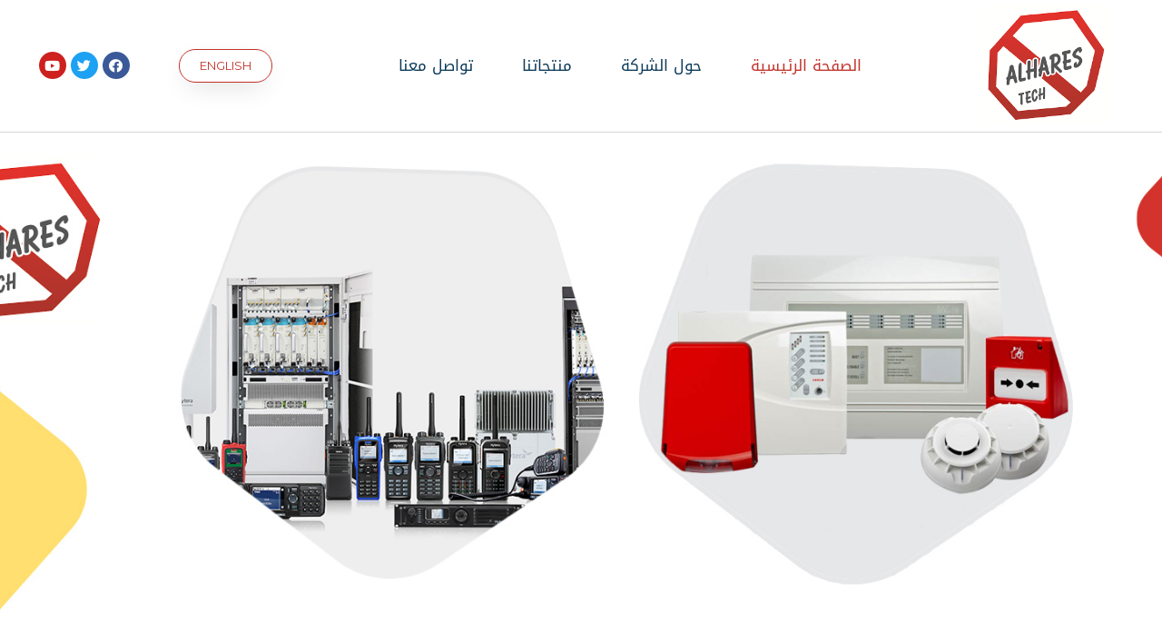

--- FILE ---
content_type: text/css
request_url: https://alhares-tech.com/ar/wp-content/uploads/elementor/css/post-28.css?ver=1685383327
body_size: 32719
content:
.elementor-28 .elementor-element.elementor-element-65bfd92 > .elementor-container{min-height:65vh;}.elementor-28 .elementor-element.elementor-element-65bfd92{overflow:hidden;transition:background 0.3s, border 0.3s, border-radius 0.3s, box-shadow 0.3s;padding:4em 0em 0em 3em;}.elementor-28 .elementor-element.elementor-element-65bfd92 > .elementor-background-overlay{opacity:0.91;transition:background 0.3s, border-radius 0.3s, opacity 0.3s;}.elementor-28 .elementor-element.elementor-element-7d17264e:not(.elementor-motion-effects-element-type-background), .elementor-28 .elementor-element.elementor-element-7d17264e > .elementor-motion-effects-container > .elementor-motion-effects-layer{background-color:#ffffff;}.elementor-28 .elementor-element.elementor-element-7d17264e{transition:background 0.3s, border 0.3s, border-radius 0.3s, box-shadow 0.3s;padding:6em 1em 0em 1em;}.elementor-28 .elementor-element.elementor-element-7d17264e > .elementor-background-overlay{transition:background 0.3s, border-radius 0.3s, opacity 0.3s;}.elementor-28 .elementor-element.elementor-element-169779af > .elementor-widget-wrap > .elementor-widget:not(.elementor-widget__width-auto):not(.elementor-widget__width-initial):not(:last-child):not(.elementor-absolute){margin-bottom:10px;}.elementor-28 .elementor-element.elementor-element-169779af > .elementor-element-populated{margin:0% 0% 0% 0%;--e-column-margin-right:0%;--e-column-margin-left:0%;}.elementor-28 .elementor-element.elementor-element-3415e402{text-align:center;}.elementor-28 .elementor-element.elementor-element-3415e402 .elementor-heading-title{color:#0A3958;font-family:"Cairo", Sans-serif;font-size:2.1em;font-weight:600;line-height:1.3em;letter-spacing:1px;}.elementor-28 .elementor-element.elementor-element-3415e402 > .elementor-widget-container{margin:0% 0% 0% 0%;padding:0em 0em 0em 0em;}.elementor-28 .elementor-element.elementor-element-52e7d53{--divider-border-style:solid;--divider-color:#C60000;--divider-border-width:3px;}.elementor-28 .elementor-element.elementor-element-52e7d53 .elementor-divider-separator{width:15%;margin:0 auto;margin-center:0;}.elementor-28 .elementor-element.elementor-element-52e7d53 .elementor-divider{text-align:center;padding-top:15px;padding-bottom:15px;}.elementor-28 .elementor-element.elementor-element-cdc8049{text-align:justify;color:#374951;font-family:"Cairo", Sans-serif;font-size:19px;text-transform:none;font-style:normal;text-decoration:none;line-height:1.6em;}.elementor-28 .elementor-element.elementor-element-cdc8049 > .elementor-widget-container{margin:0% 2% 0% 0%;padding:0px 30px 0px 30px;}.elementor-28 .elementor-element.elementor-element-79d1abe .elementor-button .elementor-align-icon-right{margin-left:23px;}.elementor-28 .elementor-element.elementor-element-79d1abe .elementor-button .elementor-align-icon-left{margin-right:23px;}.elementor-28 .elementor-element.elementor-element-79d1abe .elementor-button{font-family:"Cairo", Sans-serif;font-size:1em;font-weight:500;text-transform:uppercase;font-style:normal;text-decoration:none;letter-spacing:1px;fill:#ffffff;color:#ffffff;background-color:#174052;border-radius:0px 0px 0px 0px;}.elementor-28 .elementor-element.elementor-element-79d1abe > .elementor-widget-container{margin:2% 2% 2% 2%;padding:0em 0em 0em 0em;}.elementor-28 .elementor-element.elementor-element-79d1abe{width:100%;max-width:100%;}.elementor-28 .elementor-element.elementor-element-654fce2d:not(.elementor-motion-effects-element-type-background), .elementor-28 .elementor-element.elementor-element-654fce2d > .elementor-motion-effects-container > .elementor-motion-effects-layer{background-color:#ffffff;}.elementor-28 .elementor-element.elementor-element-654fce2d{transition:background 0.3s, border 0.3s, border-radius 0.3s, box-shadow 0.3s;margin-top:21px;margin-bottom:21px;padding:0em 1em 3em 1em;}.elementor-28 .elementor-element.elementor-element-654fce2d > .elementor-background-overlay{transition:background 0.3s, border-radius 0.3s, opacity 0.3s;}.elementor-28 .elementor-element.elementor-element-3d6440dc > .elementor-widget-wrap > .elementor-widget:not(.elementor-widget__width-auto):not(.elementor-widget__width-initial):not(:last-child):not(.elementor-absolute){margin-bottom:10px;}.elementor-28 .elementor-element.elementor-element-4671206 .elementor-heading-title{color:#0A3958;font-family:"Cairo", Sans-serif;font-weight:600;}.elementor-28 .elementor-element.elementor-element-4671206 > .elementor-widget-container{padding:0px 25px 0px 0px;}.elementor-28 .elementor-element.elementor-element-361c9aa{--divider-border-style:solid;--divider-color:#C60000;--divider-border-width:3px;}.elementor-28 .elementor-element.elementor-element-361c9aa .elementor-divider-separator{width:5%;margin:0 auto;margin-right:0;}.elementor-28 .elementor-element.elementor-element-361c9aa .elementor-divider{text-align:right;padding-top:15px;padding-bottom:15px;}.elementor-28 .elementor-element.elementor-element-361c9aa > .elementor-widget-container{padding:0px 25px 0px 0px;}.elementor-28 .elementor-element.elementor-element-5627917f{padding:1em 1em 0em 1em;}.elementor-bc-flex-widget .elementor-28 .elementor-element.elementor-element-4904fae0.elementor-column .elementor-widget-wrap{align-items:center;}.elementor-28 .elementor-element.elementor-element-4904fae0.elementor-column.elementor-element[data-element_type="column"] > .elementor-widget-wrap.elementor-element-populated{align-content:center;align-items:center;}.elementor-28 .elementor-element.elementor-element-4904fae0.elementor-column > .elementor-widget-wrap{justify-content:center;}.elementor-28 .elementor-element.elementor-element-4904fae0 > .elementor-widget-wrap > .elementor-widget:not(.elementor-widget__width-auto):not(.elementor-widget__width-initial):not(:last-child):not(.elementor-absolute){margin-bottom:10px;}.elementor-28 .elementor-element.elementor-element-4904fae0:not(.elementor-motion-effects-element-type-background) > .elementor-widget-wrap, .elementor-28 .elementor-element.elementor-element-4904fae0 > .elementor-widget-wrap > .elementor-motion-effects-container > .elementor-motion-effects-layer{background-color:#ffffff;}.elementor-28 .elementor-element.elementor-element-4904fae0 > .elementor-element-populated{border-style:solid;border-width:2px 2px 2px 2px;border-color:rgba(0,79,99,0.55);transition:background 0.3s, border 0.3s, border-radius 0.3s, box-shadow 0.3s;margin:0% 3% 0% 3%;--e-column-margin-right:3%;--e-column-margin-left:3%;padding:2em 1em 2em 1em;}.elementor-28 .elementor-element.elementor-element-4904fae0 > .elementor-element-populated, .elementor-28 .elementor-element.elementor-element-4904fae0 > .elementor-element-populated > .elementor-background-overlay, .elementor-28 .elementor-element.elementor-element-4904fae0 > .elementor-background-slideshow{border-radius:0px 0px 0px 0px;}.elementor-28 .elementor-element.elementor-element-4904fae0:hover > .elementor-element-populated{border-style:solid;border-width:2px 2px 2px 2px;border-color:#C60000;}.elementor-28 .elementor-element.elementor-element-4904fae0 > .elementor-element-populated > .elementor-background-overlay{transition:background 0.3s, border-radius 0.3s, opacity 0.3s;}.elementor-28 .elementor-element.elementor-element-4904fae0{z-index:1;}.elementor-28 .elementor-element.elementor-element-34d17f97 .elementor-icon-wrapper{text-align:center;}.elementor-28 .elementor-element.elementor-element-34d17f97.elementor-view-stacked .elementor-icon{background-color:#238c8c;}.elementor-28 .elementor-element.elementor-element-34d17f97.elementor-view-framed .elementor-icon, .elementor-28 .elementor-element.elementor-element-34d17f97.elementor-view-default .elementor-icon{color:#238c8c;border-color:#238c8c;}.elementor-28 .elementor-element.elementor-element-34d17f97.elementor-view-framed .elementor-icon, .elementor-28 .elementor-element.elementor-element-34d17f97.elementor-view-default .elementor-icon svg{fill:#238c8c;}.elementor-28 .elementor-element.elementor-element-34d17f97.elementor-view-stacked .elementor-icon:hover{background-color:#C60000;}.elementor-28 .elementor-element.elementor-element-34d17f97.elementor-view-framed .elementor-icon:hover, .elementor-28 .elementor-element.elementor-element-34d17f97.elementor-view-default .elementor-icon:hover{color:#C60000;border-color:#C60000;}.elementor-28 .elementor-element.elementor-element-34d17f97.elementor-view-framed .elementor-icon:hover, .elementor-28 .elementor-element.elementor-element-34d17f97.elementor-view-default .elementor-icon:hover svg{fill:#C60000;}.elementor-28 .elementor-element.elementor-element-34d17f97 .elementor-icon i, .elementor-28 .elementor-element.elementor-element-34d17f97 .elementor-icon svg{transform:rotate(0deg);}.elementor-28 .elementor-element.elementor-element-1c16fb9c{text-align:center;}.elementor-28 .elementor-element.elementor-element-1c16fb9c .elementor-heading-title{color:#677373;font-family:"Cairo", Sans-serif;font-size:23px;font-weight:600;text-transform:capitalize;font-style:normal;text-decoration:none;line-height:1.2em;letter-spacing:0.7px;}.elementor-28 .elementor-element.elementor-element-1c16fb9c > .elementor-widget-container{margin:0% 0% 0% 0%;}.elementor-bc-flex-widget .elementor-28 .elementor-element.elementor-element-6355e94.elementor-column .elementor-widget-wrap{align-items:center;}.elementor-28 .elementor-element.elementor-element-6355e94.elementor-column.elementor-element[data-element_type="column"] > .elementor-widget-wrap.elementor-element-populated{align-content:center;align-items:center;}.elementor-28 .elementor-element.elementor-element-6355e94.elementor-column > .elementor-widget-wrap{justify-content:center;}.elementor-28 .elementor-element.elementor-element-6355e94 > .elementor-widget-wrap > .elementor-widget:not(.elementor-widget__width-auto):not(.elementor-widget__width-initial):not(:last-child):not(.elementor-absolute){margin-bottom:10px;}.elementor-28 .elementor-element.elementor-element-6355e94:not(.elementor-motion-effects-element-type-background) > .elementor-widget-wrap, .elementor-28 .elementor-element.elementor-element-6355e94 > .elementor-widget-wrap > .elementor-motion-effects-container > .elementor-motion-effects-layer{background-color:#ffffff;}.elementor-28 .elementor-element.elementor-element-6355e94 > .elementor-element-populated{border-style:solid;border-width:2px 2px 2px 2px;border-color:rgba(0,79,99,0.55);transition:background 0.3s, border 0.3s, border-radius 0.3s, box-shadow 0.3s;margin:0% 3% 0% 3%;--e-column-margin-right:3%;--e-column-margin-left:3%;padding:2em 1em 2em 1em;}.elementor-28 .elementor-element.elementor-element-6355e94 > .elementor-element-populated, .elementor-28 .elementor-element.elementor-element-6355e94 > .elementor-element-populated > .elementor-background-overlay, .elementor-28 .elementor-element.elementor-element-6355e94 > .elementor-background-slideshow{border-radius:0px 0px 0px 0px;}.elementor-28 .elementor-element.elementor-element-6355e94:hover > .elementor-element-populated{border-style:solid;border-width:2px 2px 2px 2px;border-color:#C60000;}.elementor-28 .elementor-element.elementor-element-6355e94 > .elementor-element-populated > .elementor-background-overlay{transition:background 0.3s, border-radius 0.3s, opacity 0.3s;}.elementor-28 .elementor-element.elementor-element-6355e94{z-index:1;}.elementor-28 .elementor-element.elementor-element-60fb7186 .elementor-icon-wrapper{text-align:center;}.elementor-28 .elementor-element.elementor-element-60fb7186.elementor-view-stacked .elementor-icon{background-color:#238c8c;}.elementor-28 .elementor-element.elementor-element-60fb7186.elementor-view-framed .elementor-icon, .elementor-28 .elementor-element.elementor-element-60fb7186.elementor-view-default .elementor-icon{color:#238c8c;border-color:#238c8c;}.elementor-28 .elementor-element.elementor-element-60fb7186.elementor-view-framed .elementor-icon, .elementor-28 .elementor-element.elementor-element-60fb7186.elementor-view-default .elementor-icon svg{fill:#238c8c;}.elementor-28 .elementor-element.elementor-element-60fb7186.elementor-view-stacked .elementor-icon:hover{background-color:#C60000;}.elementor-28 .elementor-element.elementor-element-60fb7186.elementor-view-framed .elementor-icon:hover, .elementor-28 .elementor-element.elementor-element-60fb7186.elementor-view-default .elementor-icon:hover{color:#C60000;border-color:#C60000;}.elementor-28 .elementor-element.elementor-element-60fb7186.elementor-view-framed .elementor-icon:hover, .elementor-28 .elementor-element.elementor-element-60fb7186.elementor-view-default .elementor-icon:hover svg{fill:#C60000;}.elementor-28 .elementor-element.elementor-element-60fb7186 .elementor-icon i, .elementor-28 .elementor-element.elementor-element-60fb7186 .elementor-icon svg{transform:rotate(0deg);}.elementor-28 .elementor-element.elementor-element-58a73deb{text-align:center;}.elementor-28 .elementor-element.elementor-element-58a73deb .elementor-heading-title{color:#677373;font-family:"Cairo", Sans-serif;font-size:23px;font-weight:600;text-transform:capitalize;font-style:normal;text-decoration:none;line-height:1.2em;letter-spacing:0.7px;}.elementor-28 .elementor-element.elementor-element-58a73deb > .elementor-widget-container{margin:0% 0% 0% 0%;}.elementor-bc-flex-widget .elementor-28 .elementor-element.elementor-element-3139ea2b.elementor-column .elementor-widget-wrap{align-items:center;}.elementor-28 .elementor-element.elementor-element-3139ea2b.elementor-column.elementor-element[data-element_type="column"] > .elementor-widget-wrap.elementor-element-populated{align-content:center;align-items:center;}.elementor-28 .elementor-element.elementor-element-3139ea2b.elementor-column > .elementor-widget-wrap{justify-content:center;}.elementor-28 .elementor-element.elementor-element-3139ea2b > .elementor-widget-wrap > .elementor-widget:not(.elementor-widget__width-auto):not(.elementor-widget__width-initial):not(:last-child):not(.elementor-absolute){margin-bottom:10px;}.elementor-28 .elementor-element.elementor-element-3139ea2b:not(.elementor-motion-effects-element-type-background) > .elementor-widget-wrap, .elementor-28 .elementor-element.elementor-element-3139ea2b > .elementor-widget-wrap > .elementor-motion-effects-container > .elementor-motion-effects-layer{background-color:#ffffff;}.elementor-28 .elementor-element.elementor-element-3139ea2b > .elementor-element-populated{border-style:solid;border-width:2px 2px 2px 2px;border-color:rgba(0,79,99,0.55);transition:background 0.3s, border 0.3s, border-radius 0.3s, box-shadow 0.3s;margin:0% 3% 0% 3%;--e-column-margin-right:3%;--e-column-margin-left:3%;padding:2em 1em 2em 1em;}.elementor-28 .elementor-element.elementor-element-3139ea2b > .elementor-element-populated, .elementor-28 .elementor-element.elementor-element-3139ea2b > .elementor-element-populated > .elementor-background-overlay, .elementor-28 .elementor-element.elementor-element-3139ea2b > .elementor-background-slideshow{border-radius:0px 0px 0px 0px;}.elementor-28 .elementor-element.elementor-element-3139ea2b:hover > .elementor-element-populated{border-style:solid;border-width:2px 2px 2px 2px;border-color:#C60000;}.elementor-28 .elementor-element.elementor-element-3139ea2b > .elementor-element-populated > .elementor-background-overlay{transition:background 0.3s, border-radius 0.3s, opacity 0.3s;}.elementor-28 .elementor-element.elementor-element-3139ea2b{z-index:1;}.elementor-28 .elementor-element.elementor-element-2e0fbf82 .elementor-icon-wrapper{text-align:center;}.elementor-28 .elementor-element.elementor-element-2e0fbf82.elementor-view-stacked .elementor-icon{background-color:#238c8c;}.elementor-28 .elementor-element.elementor-element-2e0fbf82.elementor-view-framed .elementor-icon, .elementor-28 .elementor-element.elementor-element-2e0fbf82.elementor-view-default .elementor-icon{color:#238c8c;border-color:#238c8c;}.elementor-28 .elementor-element.elementor-element-2e0fbf82.elementor-view-framed .elementor-icon, .elementor-28 .elementor-element.elementor-element-2e0fbf82.elementor-view-default .elementor-icon svg{fill:#238c8c;}.elementor-28 .elementor-element.elementor-element-2e0fbf82.elementor-view-stacked .elementor-icon:hover{background-color:#C60000;}.elementor-28 .elementor-element.elementor-element-2e0fbf82.elementor-view-framed .elementor-icon:hover, .elementor-28 .elementor-element.elementor-element-2e0fbf82.elementor-view-default .elementor-icon:hover{color:#C60000;border-color:#C60000;}.elementor-28 .elementor-element.elementor-element-2e0fbf82.elementor-view-framed .elementor-icon:hover, .elementor-28 .elementor-element.elementor-element-2e0fbf82.elementor-view-default .elementor-icon:hover svg{fill:#C60000;}.elementor-28 .elementor-element.elementor-element-2e0fbf82 .elementor-icon i, .elementor-28 .elementor-element.elementor-element-2e0fbf82 .elementor-icon svg{transform:rotate(0deg);}.elementor-28 .elementor-element.elementor-element-7127a6a9{text-align:center;}.elementor-28 .elementor-element.elementor-element-7127a6a9 .elementor-heading-title{color:#677373;font-family:"Cairo", Sans-serif;font-size:23px;font-weight:600;text-transform:capitalize;font-style:normal;text-decoration:none;line-height:1.2em;letter-spacing:0.7px;}.elementor-28 .elementor-element.elementor-element-7127a6a9 > .elementor-widget-container{margin:0% 0% 0% 0%;}.elementor-28 .elementor-element.elementor-element-adb504d:not(.elementor-motion-effects-element-type-background), .elementor-28 .elementor-element.elementor-element-adb504d > .elementor-motion-effects-container > .elementor-motion-effects-layer{background-color:#ffffff;}.elementor-28 .elementor-element.elementor-element-adb504d{transition:background 0.3s, border 0.3s, border-radius 0.3s, box-shadow 0.3s;padding:0em 1em 3em 1em;}.elementor-28 .elementor-element.elementor-element-adb504d > .elementor-background-overlay{transition:background 0.3s, border-radius 0.3s, opacity 0.3s;}.elementor-28 .elementor-element.elementor-element-2ae6aac > .elementor-widget-wrap > .elementor-widget:not(.elementor-widget__width-auto):not(.elementor-widget__width-initial):not(:last-child):not(.elementor-absolute){margin-bottom:10px;}.elementor-28 .elementor-element.elementor-element-9a8a0a3 .elementor-heading-title{color:#0A3958;font-family:"Cairo", Sans-serif;font-weight:600;}.elementor-28 .elementor-element.elementor-element-9a8a0a3 > .elementor-widget-container{padding:0px 25px 0px 0px;}.elementor-28 .elementor-element.elementor-element-79a9999{--divider-border-style:solid;--divider-color:#C60000;--divider-border-width:3px;}.elementor-28 .elementor-element.elementor-element-79a9999 .elementor-divider-separator{width:5%;margin:0 auto;margin-right:0;}.elementor-28 .elementor-element.elementor-element-79a9999 .elementor-divider{text-align:right;padding-top:15px;padding-bottom:15px;}.elementor-28 .elementor-element.elementor-element-79a9999 > .elementor-widget-container{padding:0px 25px 0px 0px;}.elementor-28 .elementor-element.elementor-element-46fae409 > .elementor-container > .elementor-column > .elementor-widget-wrap{align-content:center;align-items:center;}.elementor-28 .elementor-element.elementor-element-46fae409{padding:0px 0px 60px 0px;}.elementor-28 .elementor-element.elementor-element-3d0c8c3e > .elementor-container > .elementor-column > .elementor-widget-wrap{align-content:center;align-items:center;}.elementor-28 .elementor-element.elementor-element-3d0c8c3e{transition:background 0.3s, border 0.3s, border-radius 0.3s, box-shadow 0.3s;padding:25px 0px 0px 0px;}.elementor-28 .elementor-element.elementor-element-3d0c8c3e > .elementor-background-overlay{transition:background 0.3s, border-radius 0.3s, opacity 0.3s;}.elementor-28 .elementor-element.elementor-element-61157360 > .elementor-element-populated{border-style:solid;border-width:1px 1px 1px 1px;border-color:#e8e8e8;transition:background 0.3s, border 0.3s, border-radius 0.3s, box-shadow 0.3s;margin:0px 10px 0px 0px;--e-column-margin-right:10px;--e-column-margin-left:0px;}.elementor-28 .elementor-element.elementor-element-61157360 > .elementor-element-populated > .elementor-background-overlay{transition:background 0.3s, border-radius 0.3s, opacity 0.3s;}.elementor-28 .elementor-element.elementor-element-606c1cb .elementor-cta__content{min-height:250px;text-align:center;}.elementor-28 .elementor-element.elementor-element-606c1cb .elementor-cta__image img{width:80%;}.elementor-28 .elementor-element.elementor-element-606c1cb .elementor-cta__content-item{transition-duration:1000ms;}.elementor-28 .elementor-element.elementor-element-606c1cb.elementor-cta--sequenced-animation .elementor-cta__content-item:nth-child(2){transition-delay:calc( 1000ms / 3 );}.elementor-28 .elementor-element.elementor-element-606c1cb.elementor-cta--sequenced-animation .elementor-cta__content-item:nth-child(3){transition-delay:calc( ( 1000ms / 3 ) * 2 );}.elementor-28 .elementor-element.elementor-element-606c1cb.elementor-cta--sequenced-animation .elementor-cta__content-item:nth-child(4){transition-delay:calc( ( 1000ms / 3 ) * 3 );}.elementor-28 .elementor-element.elementor-element-606c1cb .elementor-cta:not(:hover) .elementor-cta__bg-overlay{background-color:rgba(0,0,0,0);}.elementor-28 .elementor-element.elementor-element-606c1cb .elementor-cta:hover .elementor-cta__bg-overlay{background-color:rgba(0,0,0,0);}.elementor-28 .elementor-element.elementor-element-606c1cb .elementor-cta:hover .elementor-cta__bg{filter:brightness( 100% ) contrast( 100% ) saturate( 100% ) blur( 1.5px ) hue-rotate( 0deg );}.elementor-28 .elementor-element.elementor-element-606c1cb .elementor-cta .elementor-cta__bg, .elementor-28 .elementor-element.elementor-element-606c1cb .elementor-cta .elementor-cta__bg-overlay{transition-duration:1500ms;}.elementor-28 .elementor-element.elementor-element-5d1f87e8 > .elementor-element-populated{border-style:solid;border-width:1px 1px 1px 1px;border-color:#e8e8e8;transition:background 0.3s, border 0.3s, border-radius 0.3s, box-shadow 0.3s;margin:0px 5px 0px 5px;--e-column-margin-right:5px;--e-column-margin-left:5px;}.elementor-28 .elementor-element.elementor-element-5d1f87e8 > .elementor-element-populated > .elementor-background-overlay{transition:background 0.3s, border-radius 0.3s, opacity 0.3s;}.elementor-28 .elementor-element.elementor-element-5f92ae00 .elementor-cta__content{min-height:250px;text-align:center;}.elementor-28 .elementor-element.elementor-element-5f92ae00 .elementor-cta__image img{width:80%;}.elementor-28 .elementor-element.elementor-element-5f92ae00 .elementor-cta__content-item{transition-duration:1000ms;}.elementor-28 .elementor-element.elementor-element-5f92ae00.elementor-cta--sequenced-animation .elementor-cta__content-item:nth-child(2){transition-delay:calc( 1000ms / 3 );}.elementor-28 .elementor-element.elementor-element-5f92ae00.elementor-cta--sequenced-animation .elementor-cta__content-item:nth-child(3){transition-delay:calc( ( 1000ms / 3 ) * 2 );}.elementor-28 .elementor-element.elementor-element-5f92ae00.elementor-cta--sequenced-animation .elementor-cta__content-item:nth-child(4){transition-delay:calc( ( 1000ms / 3 ) * 3 );}.elementor-28 .elementor-element.elementor-element-5f92ae00 .elementor-cta:not(:hover) .elementor-cta__bg-overlay{background-color:rgba(0,0,0,0);}.elementor-28 .elementor-element.elementor-element-5f92ae00 .elementor-cta:hover .elementor-cta__bg-overlay{background-color:rgba(0,0,0,0);}.elementor-28 .elementor-element.elementor-element-5f92ae00 .elementor-cta:hover .elementor-cta__bg{filter:brightness( 100% ) contrast( 100% ) saturate( 100% ) blur( 1.5px ) hue-rotate( 0deg );}.elementor-28 .elementor-element.elementor-element-5f92ae00 .elementor-cta .elementor-cta__bg, .elementor-28 .elementor-element.elementor-element-5f92ae00 .elementor-cta .elementor-cta__bg-overlay{transition-duration:1500ms;}.elementor-28 .elementor-element.elementor-element-343b9eeb > .elementor-element-populated{border-style:solid;border-width:1px 1px 1px 1px;border-color:#e8e8e8;transition:background 0.3s, border 0.3s, border-radius 0.3s, box-shadow 0.3s;margin:0px 0px 0px 10px;--e-column-margin-right:0px;--e-column-margin-left:10px;}.elementor-28 .elementor-element.elementor-element-343b9eeb > .elementor-element-populated > .elementor-background-overlay{transition:background 0.3s, border-radius 0.3s, opacity 0.3s;}.elementor-28 .elementor-element.elementor-element-4942e073 .elementor-cta__content{min-height:250px;text-align:center;}.elementor-28 .elementor-element.elementor-element-4942e073 .elementor-cta__image img{width:80%;}.elementor-28 .elementor-element.elementor-element-4942e073 .elementor-cta__content-item{transition-duration:1000ms;}.elementor-28 .elementor-element.elementor-element-4942e073.elementor-cta--sequenced-animation .elementor-cta__content-item:nth-child(2){transition-delay:calc( 1000ms / 3 );}.elementor-28 .elementor-element.elementor-element-4942e073.elementor-cta--sequenced-animation .elementor-cta__content-item:nth-child(3){transition-delay:calc( ( 1000ms / 3 ) * 2 );}.elementor-28 .elementor-element.elementor-element-4942e073.elementor-cta--sequenced-animation .elementor-cta__content-item:nth-child(4){transition-delay:calc( ( 1000ms / 3 ) * 3 );}.elementor-28 .elementor-element.elementor-element-4942e073 .elementor-cta:not(:hover) .elementor-cta__bg-overlay{background-color:rgba(0,0,0,0);}.elementor-28 .elementor-element.elementor-element-4942e073 .elementor-cta:hover .elementor-cta__bg-overlay{background-color:rgba(0,0,0,0);}.elementor-28 .elementor-element.elementor-element-4942e073 .elementor-cta:hover .elementor-cta__bg{filter:brightness( 100% ) contrast( 100% ) saturate( 100% ) blur( 1.5px ) hue-rotate( 0deg );}.elementor-28 .elementor-element.elementor-element-4942e073 .elementor-cta .elementor-cta__bg, .elementor-28 .elementor-element.elementor-element-4942e073 .elementor-cta .elementor-cta__bg-overlay{transition-duration:1500ms;}.elementor-28 .elementor-element.elementor-element-75ab270 > .elementor-element-populated{border-style:solid;border-width:1px 1px 1px 1px;border-color:#e8e8e8;transition:background 0.3s, border 0.3s, border-radius 0.3s, box-shadow 0.3s;margin:0px 0px 0px 10px;--e-column-margin-right:0px;--e-column-margin-left:10px;}.elementor-28 .elementor-element.elementor-element-75ab270 > .elementor-element-populated > .elementor-background-overlay{transition:background 0.3s, border-radius 0.3s, opacity 0.3s;}.elementor-28 .elementor-element.elementor-element-a629bf4 .elementor-cta__content{min-height:250px;text-align:center;}.elementor-28 .elementor-element.elementor-element-a629bf4 .elementor-cta__image img{width:80%;}.elementor-28 .elementor-element.elementor-element-a629bf4 .elementor-cta__content-item{transition-duration:1000ms;}.elementor-28 .elementor-element.elementor-element-a629bf4.elementor-cta--sequenced-animation .elementor-cta__content-item:nth-child(2){transition-delay:calc( 1000ms / 3 );}.elementor-28 .elementor-element.elementor-element-a629bf4.elementor-cta--sequenced-animation .elementor-cta__content-item:nth-child(3){transition-delay:calc( ( 1000ms / 3 ) * 2 );}.elementor-28 .elementor-element.elementor-element-a629bf4.elementor-cta--sequenced-animation .elementor-cta__content-item:nth-child(4){transition-delay:calc( ( 1000ms / 3 ) * 3 );}.elementor-28 .elementor-element.elementor-element-a629bf4 .elementor-cta:not(:hover) .elementor-cta__bg-overlay{background-color:rgba(0,0,0,0);}.elementor-28 .elementor-element.elementor-element-a629bf4 .elementor-cta:hover .elementor-cta__bg-overlay{background-color:rgba(0,0,0,0);}.elementor-28 .elementor-element.elementor-element-a629bf4 .elementor-cta:hover .elementor-cta__bg{filter:brightness( 100% ) contrast( 100% ) saturate( 100% ) blur( 1.5px ) hue-rotate( 0deg );}.elementor-28 .elementor-element.elementor-element-a629bf4 .elementor-cta .elementor-cta__bg, .elementor-28 .elementor-element.elementor-element-a629bf4 .elementor-cta .elementor-cta__bg-overlay{transition-duration:1500ms;}:root{--page-title-display:none;}@media(max-width:1024px) and (min-width:768px){.elementor-28 .elementor-element.elementor-element-4904fae0{width:50%;}.elementor-28 .elementor-element.elementor-element-6355e94{width:50%;}.elementor-28 .elementor-element.elementor-element-3139ea2b{width:50%;}}@media(max-width:1024px){.elementor-28 .elementor-element.elementor-element-7d17264e{padding:2em 01em 3em 01em;}.elementor-28 .elementor-element.elementor-element-169779af > .elementor-element-populated{padding:0px 0px 0px 0px;}.elementor-28 .elementor-element.elementor-element-3415e402 .elementor-heading-title{font-size:1.7rem;}.elementor-28 .elementor-element.elementor-element-3415e402 > .elementor-widget-container{margin:0px 0px 0px 0px;padding:0px 0px 0px 0px;}.elementor-28 .elementor-element.elementor-element-cdc8049{text-align:left;}.elementor-28 .elementor-element.elementor-element-3d6440dc > .elementor-element-populated{padding:0px 0px 0px 0px;}.elementor-28 .elementor-element.elementor-element-5627917f{padding:0em 0em 2em 0em;}.elementor-28 .elementor-element.elementor-element-4904fae0 > .elementor-element-populated{margin:10px 10px 10px 10px;--e-column-margin-right:10px;--e-column-margin-left:10px;}.elementor-28 .elementor-element.elementor-element-6355e94 > .elementor-element-populated{margin:10px 10px 10px 10px;--e-column-margin-right:10px;--e-column-margin-left:10px;}.elementor-28 .elementor-element.elementor-element-3139ea2b > .elementor-element-populated{margin:10px 10px 10px 10px;--e-column-margin-right:10px;--e-column-margin-left:10px;}.elementor-28 .elementor-element.elementor-element-2ae6aac > .elementor-element-populated{padding:0px 0px 0px 0px;}.elementor-28 .elementor-element.elementor-element-46fae409{padding:100px 25px 100px 25px;}.elementor-28 .elementor-element.elementor-element-606c1cb .elementor-cta__content{min-height:150px;}.elementor-28 .elementor-element.elementor-element-5f92ae00 .elementor-cta__content{min-height:150px;}.elementor-28 .elementor-element.elementor-element-4942e073 .elementor-cta__content{min-height:150px;}.elementor-28 .elementor-element.elementor-element-a629bf4 .elementor-cta__content{min-height:150px;}}@media(max-width:767px){.elementor-28 .elementor-element.elementor-element-65bfd92 > .elementor-container{min-height:48px;}.elementor-28 .elementor-element.elementor-element-65bfd92{padding:3em 1em 1em 1em;}.elementor-28 .elementor-element.elementor-element-7d17264e{padding:1em 1em 1em 1em;}.elementor-28 .elementor-element.elementor-element-169779af > .elementor-element-populated{margin:0px 0px 0px 0px;--e-column-margin-right:0px;--e-column-margin-left:0px;padding:0px 0px 0px 0px;}.elementor-28 .elementor-element.elementor-element-3415e402{text-align:center;width:342px;max-width:342px;}.elementor-28 .elementor-element.elementor-element-3415e402 .elementor-heading-title{font-size:1.5rem;letter-spacing:-0.3px;}.elementor-28 .elementor-element.elementor-element-cdc8049{text-align:center;font-size:16px;}.elementor-28 .elementor-element.elementor-element-79d1abe > .elementor-widget-container{margin:0px 66px 0px 66px;}.elementor-28 .elementor-element.elementor-element-654fce2d{padding:1em 1em 1em 1em;}.elementor-28 .elementor-element.elementor-element-5627917f{margin-top:0px;margin-bottom:0px;padding:1em 1em 1em 1em;}.elementor-28 .elementor-element.elementor-element-4904fae0 > .elementor-element-populated{margin:3% 0% 3% 0%;--e-column-margin-right:0%;--e-column-margin-left:0%;}.elementor-28 .elementor-element.elementor-element-6355e94 > .elementor-element-populated{margin:3% 0% 3% 0%;--e-column-margin-right:0%;--e-column-margin-left:0%;}.elementor-28 .elementor-element.elementor-element-3139ea2b > .elementor-element-populated{margin:3% 0% 3% 0%;--e-column-margin-right:0%;--e-column-margin-left:0%;}.elementor-28 .elementor-element.elementor-element-adb504d{padding:1em 1em 1em 1em;}.elementor-28 .elementor-element.elementor-element-46fae409{padding:50px 20px 50px 20px;}.elementor-28 .elementor-element.elementor-element-3d0c8c3e{padding:15px 0px 0px 0px;}.elementor-28 .elementor-element.elementor-element-61157360 > .elementor-element-populated{margin:0px 0px 0px 0px;--e-column-margin-right:0px;--e-column-margin-left:0px;}.elementor-28 .elementor-element.elementor-element-5d1f87e8 > .elementor-element-populated{margin:25px 0px 0px 0px;--e-column-margin-right:0px;--e-column-margin-left:0px;}.elementor-28 .elementor-element.elementor-element-343b9eeb > .elementor-element-populated{margin:25px 0px 0px 0px;--e-column-margin-right:0px;--e-column-margin-left:0px;}.elementor-28 .elementor-element.elementor-element-75ab270 > .elementor-element-populated{margin:25px 0px 0px 0px;--e-column-margin-right:0px;--e-column-margin-left:0px;}}

--- FILE ---
content_type: text/css
request_url: https://alhares-tech.com/ar/wp-content/uploads/elementor/css/post-11.css?ver=1685357997
body_size: 7040
content:
.elementor-11 .elementor-element.elementor-element-44baa5ee > .elementor-container > .elementor-column > .elementor-widget-wrap{align-content:center;align-items:center;}.elementor-11 .elementor-element.elementor-element-44baa5ee:not(.elementor-motion-effects-element-type-background), .elementor-11 .elementor-element.elementor-element-44baa5ee > .elementor-motion-effects-container > .elementor-motion-effects-layer{background-color:#ffffff;}.elementor-11 .elementor-element.elementor-element-44baa5ee{border-style:solid;border-width:0px 0px 1px 0px;border-color:#d6d6d6;transition:background 0.3s, border 0.3s, border-radius 0.3s, box-shadow 0.3s;padding:5px 020px 5px 20px;}.elementor-11 .elementor-element.elementor-element-44baa5ee > .elementor-background-overlay{transition:background 0.3s, border-radius 0.3s, opacity 0.3s;}.elementor-11 .elementor-element.elementor-element-14c8cea6 > .elementor-element-populated{padding:0px 37px 0px 0px;}.elementor-11 .elementor-element.elementor-element-3cde9639 > .elementor-container > .elementor-column > .elementor-widget-wrap{align-content:center;align-items:center;}.elementor-11 .elementor-element.elementor-element-3b84c7a1 > .elementor-element-populated{padding:0px 0px 0px 0px;}.elementor-11 .elementor-element.elementor-element-306d9584 .elementor-menu-toggle{margin:0 auto;background-color:rgba(255,255,255,0);}.elementor-11 .elementor-element.elementor-element-306d9584 .elementor-nav-menu .elementor-item{font-family:"Droid Arabic Kufi", Sans-serif;font-size:17px;font-weight:200;}.elementor-11 .elementor-element.elementor-element-306d9584 .elementor-nav-menu--main .elementor-item{color:#0A3958;fill:#0A3958;padding-left:27px;padding-right:27px;}.elementor-11 .elementor-element.elementor-element-306d9584 .elementor-nav-menu--main .elementor-item:hover,
					.elementor-11 .elementor-element.elementor-element-306d9584 .elementor-nav-menu--main .elementor-item.elementor-item-active,
					.elementor-11 .elementor-element.elementor-element-306d9584 .elementor-nav-menu--main .elementor-item.highlighted,
					.elementor-11 .elementor-element.elementor-element-306d9584 .elementor-nav-menu--main .elementor-item:focus{color:#C2322A;fill:#C2322A;}.elementor-11 .elementor-element.elementor-element-306d9584 .elementor-nav-menu--main .elementor-item.elementor-item-active{color:#C2322A;}.elementor-11 .elementor-element.elementor-element-306d9584 .elementor-nav-menu--dropdown a, .elementor-11 .elementor-element.elementor-element-306d9584 .elementor-menu-toggle{color:#0A3958;}.elementor-11 .elementor-element.elementor-element-306d9584 .elementor-nav-menu--dropdown a:hover,
					.elementor-11 .elementor-element.elementor-element-306d9584 .elementor-nav-menu--dropdown a.elementor-item-active,
					.elementor-11 .elementor-element.elementor-element-306d9584 .elementor-nav-menu--dropdown a.highlighted,
					.elementor-11 .elementor-element.elementor-element-306d9584 .elementor-menu-toggle:hover{color:#C2322A;}.elementor-11 .elementor-element.elementor-element-306d9584 .elementor-nav-menu--dropdown a.elementor-item-active{color:#C2322A;}.elementor-11 .elementor-element.elementor-element-306d9584 .elementor-nav-menu--dropdown .elementor-item, .elementor-11 .elementor-element.elementor-element-306d9584 .elementor-nav-menu--dropdown  .elementor-sub-item{font-family:"Droid Arabic Kufi", Sans-serif;}.elementor-11 .elementor-element.elementor-element-5973bfa0 .elementor-button .elementor-align-icon-right{margin-left:0px;}.elementor-11 .elementor-element.elementor-element-5973bfa0 .elementor-button .elementor-align-icon-left{margin-right:0px;}.elementor-11 .elementor-element.elementor-element-5973bfa0 .elementor-button{font-family:"Montserrat", Sans-serif;fill:#C2322A;color:#C2322A;background-color:rgba(255,255,255,0);border-style:solid;border-width:1px 1px 1px 1px;border-color:#C2322A;border-radius:50px 50px 50px 50px;box-shadow:0px 10px 30px -9px rgba(0,0,0,0.16);padding:11px 22px 11px 22px;}.elementor-11 .elementor-element.elementor-element-5973bfa0 .elementor-button:hover, .elementor-11 .elementor-element.elementor-element-5973bfa0 .elementor-button:focus{color:#FFFFFF;background-color:#C2322A;}.elementor-11 .elementor-element.elementor-element-5973bfa0 .elementor-button:hover svg, .elementor-11 .elementor-element.elementor-element-5973bfa0 .elementor-button:focus svg{fill:#FFFFFF;}.elementor-11 .elementor-element.elementor-element-a7ed9ff{--grid-template-columns:repeat(3, auto);--icon-size:15px;--grid-column-gap:5px;--grid-row-gap:0px;}.elementor-11 .elementor-element.elementor-element-a7ed9ff .elementor-widget-container{text-align:center;}@media(max-width:1024px){.elementor-11 .elementor-element.elementor-element-44baa5ee{padding:20px 20px 20px 20px;}}@media(max-width:767px){.elementor-11 .elementor-element.elementor-element-44baa5ee{padding:5px 5px 5px 05px;}.elementor-11 .elementor-element.elementor-element-14c8cea6{width:33%;}.elementor-11 .elementor-element.elementor-element-14c8cea6 > .elementor-element-populated{padding:0px 0px 0px 0px;}.elementor-11 .elementor-element.elementor-element-3cde9639{padding:0px 0px 0px 0px;}.elementor-11 .elementor-element.elementor-element-3b84c7a1{width:80%;}.elementor-11 .elementor-element.elementor-element-47acfb92 img{width:78%;}.elementor-11 .elementor-element.elementor-element-6bcc92ad{width:8%;}.elementor-11 .elementor-element.elementor-element-6bcc92ad > .elementor-element-populated{margin:0px 0px 0px 0px;--e-column-margin-right:0px;--e-column-margin-left:0px;padding:0px 0px 0px 0px;}.elementor-11 .elementor-element.elementor-element-306d9584 .elementor-nav-menu--main > .elementor-nav-menu > li > .elementor-nav-menu--dropdown, .elementor-11 .elementor-element.elementor-element-306d9584 .elementor-nav-menu__container.elementor-nav-menu--dropdown{margin-top:14px !important;}.elementor-11 .elementor-element.elementor-element-306d9584{--nav-menu-icon-size:28px;}.elementor-11 .elementor-element.elementor-element-2e5787a3{width:33%;}.elementor-11 .elementor-element.elementor-element-5973bfa0 .elementor-button{font-size:13px;}.elementor-11 .elementor-element.elementor-element-3b4c6fb{width:25%;}.elementor-11 .elementor-element.elementor-element-3b4c6fb > .elementor-element-populated{padding:0px 17px 0px 0px;}.elementor-11 .elementor-element.elementor-element-a7ed9ff .elementor-widget-container{text-align:right;}.elementor-11 .elementor-element.elementor-element-a7ed9ff{--icon-size:11px;}}@media(min-width:768px){.elementor-11 .elementor-element.elementor-element-14c8cea6{width:14.706%;}.elementor-11 .elementor-element.elementor-element-6bcc92ad{width:61.934%;}.elementor-11 .elementor-element.elementor-element-2e5787a3{width:11.68%;}.elementor-11 .elementor-element.elementor-element-3b4c6fb{width:11.655%;}}@media(max-width:1024px) and (min-width:768px){.elementor-11 .elementor-element.elementor-element-6bcc92ad{width:35%;}.elementor-11 .elementor-element.elementor-element-2e5787a3{width:30%;}.elementor-11 .elementor-element.elementor-element-3b4c6fb{width:30%;}}

--- FILE ---
content_type: text/css
request_url: https://alhares-tech.com/ar/wp-content/uploads/elementor/css/post-22.css?ver=1670085844
body_size: 2685
content:
.elementor-22 .elementor-element.elementor-element-3806518e > .elementor-container{min-height:50px;}.elementor-22 .elementor-element.elementor-element-3806518e > .elementor-container > .elementor-column > .elementor-widget-wrap{align-content:center;align-items:center;}.elementor-22 .elementor-element.elementor-element-3806518e:not(.elementor-motion-effects-element-type-background), .elementor-22 .elementor-element.elementor-element-3806518e > .elementor-motion-effects-container > .elementor-motion-effects-layer{background-color:#f4f4f4;}.elementor-22 .elementor-element.elementor-element-3806518e{border-style:solid;border-width:3px 0px 0px 0px;border-color:#C2322A;transition:background 0.3s, border 0.3s, border-radius 0.3s, box-shadow 0.3s;}.elementor-22 .elementor-element.elementor-element-3806518e > .elementor-background-overlay{transition:background 0.3s, border-radius 0.3s, opacity 0.3s;}.elementor-22 .elementor-element.elementor-element-153484c4{text-align:right;}.elementor-22 .elementor-element.elementor-element-153484c4 .elementor-heading-title{color:#7a7a7a;font-family:"Droid Arabic Kufi", Sans-serif;font-size:13px;font-weight:300;text-transform:uppercase;}.elementor-22 .elementor-element.elementor-element-dc41359 .elementor-icon-wrapper{text-align:center;}.elementor-22 .elementor-element.elementor-element-dc41359.elementor-view-stacked .elementor-icon:hover{background-color:#C2322A;}.elementor-22 .elementor-element.elementor-element-dc41359.elementor-view-framed .elementor-icon:hover, .elementor-22 .elementor-element.elementor-element-dc41359.elementor-view-default .elementor-icon:hover{color:#C2322A;border-color:#C2322A;}.elementor-22 .elementor-element.elementor-element-dc41359.elementor-view-framed .elementor-icon:hover, .elementor-22 .elementor-element.elementor-element-dc41359.elementor-view-default .elementor-icon:hover svg{fill:#C2322A;}.elementor-22 .elementor-element.elementor-element-dc41359 .elementor-icon{font-size:36px;}.elementor-22 .elementor-element.elementor-element-dc41359 .elementor-icon i, .elementor-22 .elementor-element.elementor-element-dc41359 .elementor-icon svg{transform:rotate(0deg);}.elementor-22 .elementor-element.elementor-element-7aa41453{text-align:left;}.elementor-22 .elementor-element.elementor-element-7aa41453 .elementor-heading-title{color:#7a7a7a;font-size:13px;font-weight:300;text-transform:uppercase;}@media(max-width:1024px){.elementor-22 .elementor-element.elementor-element-3806518e{padding:5px 20px 5px 20px;}}@media(max-width:767px){.elementor-22 .elementor-element.elementor-element-153484c4{text-align:center;}.elementor-22 .elementor-element.elementor-element-7aa41453{text-align:center;}}